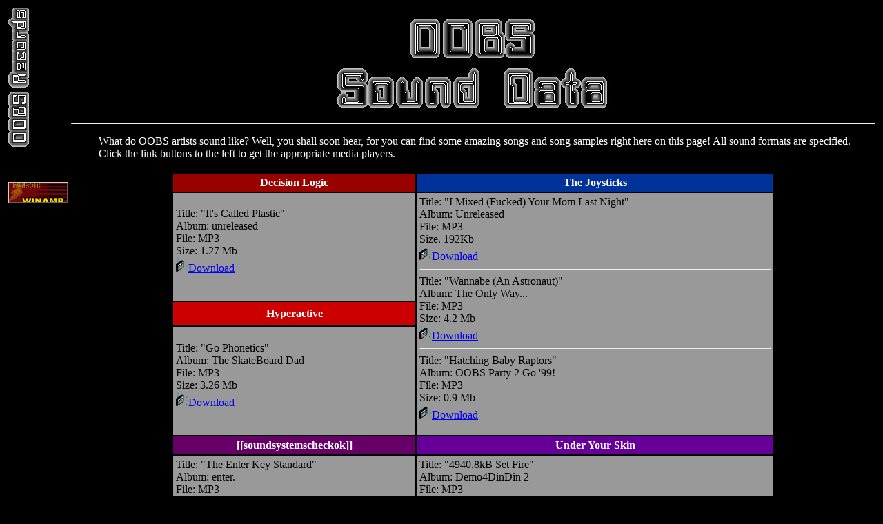

--- FILE ---
content_type: text/html
request_url: https://oobsrecords.tripod.com/sounds.htm
body_size: 9165
content:
<HTML>
<!--This file created 12:40 PM  5/13/00 by Claris Home Page version 3.0 30 Day Trial-->
<HEAD>
   <TITLE>OOBS Records</TITLE>
   <META NAME=GENERATOR CONTENT="Claris Home Page 3.0 30 Day Trial">
   <X-CLARIS-WINDOW TOP=0 BOTTOM=439 LEFT=0 RIGHT=788>
   <X-CLARIS-TAGVIEW MODE=minimal>
</HEAD>
<BODY TEXT="#FFFFFF" BGCOLOR="#000000" VLINK="#C0C0C0">
<P><TABLE BORDER=0>
   <TR>
      <TD VALIGN=top WIDTH=42>
         <P><A HREF="index.htm"><IMG SRC="sidelogo.jpg" ALT="Back to OOBS&nbsp;Headquarters." WIDTH=37 HEIGHT=203 X-CLARIS-USEIMAGEWIDTH X-CLARIS-USEIMAGEHEIGHT BORDER=0 ALIGN=bottom></A></P>
         
         <P>&nbsp;</P>
         
         <P><A HREF="http://www.winamp.com"><IMG SRC="wa-button.gif" ALT="Download Winamp" WIDTH=88 HEIGHT=31 X-CLARIS-USEIMAGEWIDTH X-CLARIS-USEIMAGEHEIGHT BORDER=0 ALIGN=bottom></A></P>
      </TD>
      <TD>
         <CENTER><IMG SRC="soundsheader.jpg" ALT="OOBS&nbsp;Sound Data" WIDTH=415 HEIGHT=159 X-CLARIS-USEIMAGEWIDTH X-CLARIS-USEIMAGEHEIGHT ALIGN=bottom>
         
         <HR>
         
         </CENTER>
         
         <DL>
            <DD>What do OOBS artists sound like? Well, you shall soon
            hear, for you can find some amazing songs and song
            samples right here on this page! All sound formats are
            specified. Click the link buttons to the left to get the
            appropriate media players.</DD>
            
            <DT>&nbsp;</DT>
            
            <DT><CENTER><TABLE BORDER=0 CELLPADDING=4 WIDTH="75%" HEIGHT="100%">
               <TR>
                  <TD BGCOLOR="#990000">
                     <CENTER><B>Decision Logic</B></CENTER>
                  </TD>
                  <TD BGCOLOR="#003399">
                     <CENTER><B>The Joysticks</B></CENTER>
                  </TD>
               </TR>
               <TR>
                  <TD BGCOLOR="#999999">
                     <DL>
                        <DT><FONT COLOR="#000000">Title: "It's Called
                        Plastic"</FONT></DT>
                        
                        <DT><FONT COLOR="#000000">Album:
                        unreleased</FONT></DT>
                        
                        <DT><FONT COLOR="#000000">File:
                        MP3</FONT></DT>
                        
                        <DT><FONT COLOR="#000000">Size: 1.27
                        Mb</FONT></DT>
                        
                        <DT><A HREF="ftp://oobs:records@24.161.224.17:215/sounddata/oobs/Decision%20Logic%20-%20It's%20Called%20Plastic.mp3"><IMG SRC="radio.gif" ALT="Download" WIDTH=18 HEIGHT=21 X-CLARIS-USEIMAGEWIDTH X-CLARIS-USEIMAGEHEIGHT BORDER=0 ALIGN=bottom>Download</A></DT>
                     </DL>
                  </TD>
                  <TD ROWSPAN=3 BGCOLOR="#999999">
                     <DL>
                        <DT><FONT COLOR="#000000">Title: "I Mixed
                        (Fucked)&nbsp;Your Mom Last
                        Night"</FONT></DT>
                        
                        <DT><FONT COLOR="#000000">Album:
                        Unreleased</FONT></DT>
                        
                        <DT><FONT COLOR="#000000">File:
                        MP3</FONT></DT>
                        
                        <DT><FONT COLOR="#000000">Size.
                        192Kb</FONT></DT>
                        
                        <DT><A HREF="ftp://oobs:records@24.161.224.17:215/sounddata/oobs/The%20Joysticks%20Battle%20The%20Scan%20Feed%20Relay%20To%20Your%20Skull%20-%20I%20Mixed%20(Fucked)%20Your%20Mom%20Last%20Night.mp3"><IMG SRC="radio.gif" ALT="Download" WIDTH=18 HEIGHT=21 X-CLARIS-USEIMAGEWIDTH X-CLARIS-USEIMAGEHEIGHT BORDER=0 ALIGN=bottom>Download</A></DT>
                        
                        <DT><FONT COLOR="#000000">
                        
                        <HR>
                        
                        Title: "Wannabe (An Astronaut)"</FONT></DT>
                        
                        <DT><FONT COLOR="#000000">Album: The Only
                        Way...</FONT></DT>
                        
                        <DT><FONT COLOR="#000000">File:
                        MP3</FONT></DT>
                        
                        <DT><FONT COLOR="#000000">Size: 4.2
                        Mb</FONT></DT>
                        
                        <DT><A HREF="ftp://oobs:records@24.161.224.17:215/sounddata/oobs/The%20Joysticks%20Battle%20-%20Wannabe%20(An%20Astronaut).mp3"><IMG SRC="radio.gif" ALT="Download" WIDTH=18 HEIGHT=21 X-CLARIS-USEIMAGEWIDTH X-CLARIS-USEIMAGEHEIGHT BORDER=0 ALIGN=bottom>Download</A>
                        
                        <HR>
                        
                        <FONT COLOR="#000000">Title: "Hatching Baby
                        Raptors"</FONT></DT>
                        
                        <DT><FONT COLOR="#000000">Album:
                        OOBS&nbsp;Party 2 Go '99!</FONT></DT>
                        
                        <DT><FONT COLOR="#000000">File:
                        MP3</FONT></DT>
                        
                        <DT><FONT COLOR="#000000">Size: 0.9
                        Mb</FONT></DT>
                        
                        <DT><A HREF="ftp://oobs:records@24.161.224.17:215/sounddata/oobs/The%20Joysticks%20Battle%20-%20Hatching%20Baby%20Raptors.mp3"><IMG SRC="radio.gif" ALT="Download" WIDTH=18 HEIGHT=21 X-CLARIS-USEIMAGEWIDTH X-CLARIS-USEIMAGEHEIGHT BORDER=0 ALIGN=bottom>Download</A></DT>
                     </DL>
                  </TD>
               </TR>
               <TR>
                  <TD BGCOLOR="#CC0000">
                     <CENTER><B>Hyperactive</B></CENTER>
                  </TD>
               </TR>
               <TR>
                  <TD BGCOLOR="#999999">
                     <DL>
                        <DT><FONT COLOR="#000000">Title: "Go
                        Phonetics"</FONT></DT>
                        
                        <DT><FONT COLOR="#000000">Album: The
                        SkateBoard Dad</FONT></DT>
                        
                        <DT><FONT COLOR="#000000">File:
                        MP3</FONT></DT>
                        
                        <DT><FONT COLOR="#000000">Size: 3.26
                        Mb</FONT></DT>
                        
                        <DT><A HREF="ftp://oobs:records@24.161.224.17:215/sounddata/oobs/Hyperactive%20-%20Go%20Phonetics.mp3"><IMG SRC="radio.gif" ALT="Download" WIDTH=18 HEIGHT=21 X-CLARIS-USEIMAGEWIDTH X-CLARIS-USEIMAGEHEIGHT BORDER=0 ALIGN=bottom>Download</A></DT>
                     </DL>
                  </TD>
               </TR>
               <TR>
                  <TD BGCOLOR="#660066">
                     <CENTER><B>&#91;&#91;soundsystemscheckok&#93;&#93;</B></CENTER>
                  </TD>
                  <TD BGCOLOR="#660099">
                     <CENTER><B>Under Your Skin</B></CENTER>
                  </TD>
               </TR>
               <TR>
                  <TD BGCOLOR="#999999">
                     <DL>
                        <DT><FONT COLOR="#000000">Title: "The Enter
                        Key Standard"</FONT></DT>
                        
                        <DT><FONT COLOR="#000000">Album:
                        enter.</FONT></DT>
                        
                        <DT><FONT COLOR="#000000">File:
                        MP3</FONT></DT>
                        
                        <DT><FONT COLOR="#000000">Size: 5.64
                        Mb</FONT></DT>
                        
                        <DT><A HREF="ftp://oobs:records@24.161.224.17:215/sounddata/oobs/soundsystemscheckok%20-%20The%20Enter%20Key%20Standard.mp3"><IMG SRC="radio.gif" ALT="Download" WIDTH=18 HEIGHT=21 X-CLARIS-USEIMAGEWIDTH X-CLARIS-USEIMAGEHEIGHT BORDER=0 ALIGN=bottom>Download</A></DT>
                     </DL>
                  </TD>
                  <TD BGCOLOR="#999999">
                     <DL>
                        <DT><FONT COLOR="#000000">Title: "4940.8kB
                        Set Fire"</FONT></DT>
                        
                        <DT><FONT COLOR="#000000">Album: Demo4DinDin
                        2</FONT></DT>
                        
                        <DT><FONT COLOR="#000000">File:
                        MP3</FONT></DT>
                        
                        <DT><FONT COLOR="#000000">Size: 476
                        kB</FONT></DT>
                        
                        <DT><A HREF="ftp://oobs:records@24.161.224.17:215/sounddata/oobs/Under%20Your%20Skin%20-%204940.8Kb%20Set%20Fire.mp3"><IMG SRC="radio.gif" ALT="Download" WIDTH=18 HEIGHT=21 X-CLARIS-USEIMAGEWIDTH X-CLARIS-USEIMAGEHEIGHT BORDER=0 ALIGN=bottom>Download</A></DT>
                     </DL>
                  </TD>
               </TR>
            </TABLE>
             &nbsp;</CENTER></DT>
         </DL>
         
         <P>
         
         <HR>
         
         </P>
         
         <DL>
            <DD>Questions? Comments. <A HREF="mailto:oobsrecs@hotmail.com">OOBS</A>&nbsp;</DD>
         </DL>
      </TD>
   </TR>
</TABLE>
</P>
</BODY>
</HTML>
